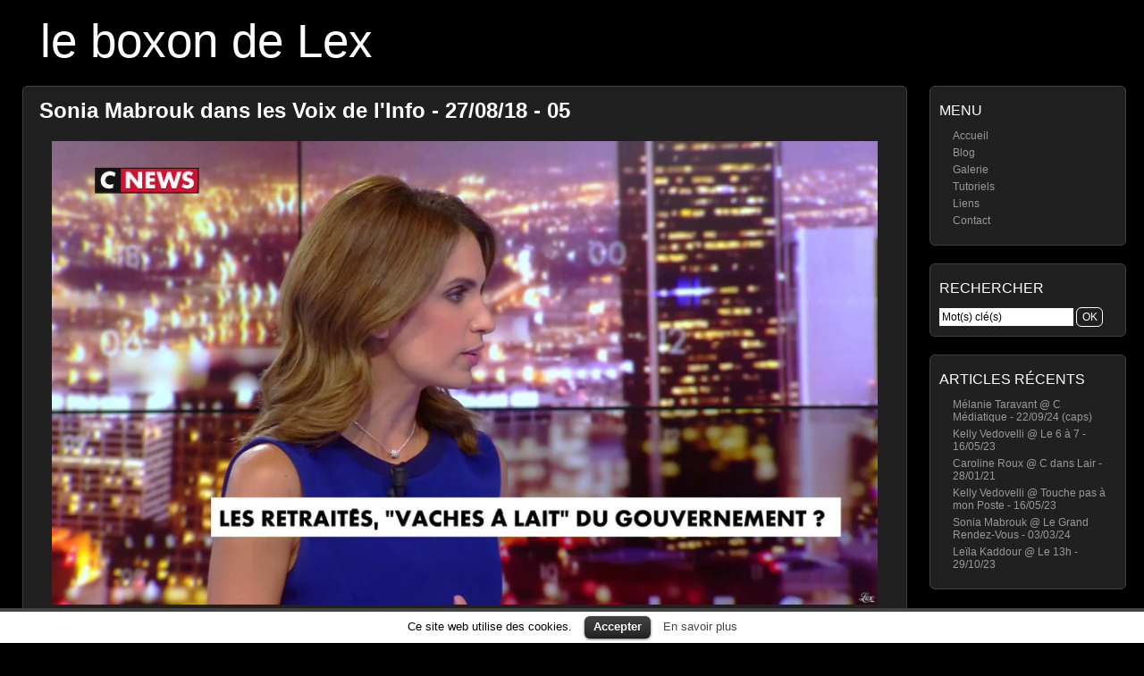

--- FILE ---
content_type: text/html
request_url: https://le-boxon-de-lex.fr/galerie/image/Sonia-Mabrouk--Les-Voix-de-l-Info--27-08-18--05
body_size: 4293
content:
<!DOCTYPE html>
<html xmlns="http://www.w3.org/1999/xhtml" xml:lang="fr" lang="fr">
<head>
	<meta http-equiv="Content-Type" content="text/html; charset=UTF-8" />
	<title>Sonia Mabrouk dans les Voix de l'Info - 27/08/18 - 05</title>

	<!-- Robots behavior -->
	<meta name="robots" content="index,follow,all,noodp,noydir" />
	<meta name="google-site-verification" content="k3DfQBdJVJTBHK7XgPfUjLuXYvn2Mq5s-8xZM3s8bDw" />
	<meta name="viewport" content="width=device-width; initial-scale=1.0" />
	<meta name="description" content="Sonia Mabrouk dans les Voix de l'Info. Diffusé à la télévision le 27/08/18." />

	<!-- Misc -->
	<link rel="canonical" href="http://le-boxon-de-lex.fr/galerie/image/Sonia-Mabrouk--Les-Voix-de-l-Info--27-08-18--05" />
	<link rel="icon" type="image/png" href="https://le-boxon-de-lex.fr/wp-content/themes/picture-perfect/img/favicon.png" />
	<link rel="stylesheet" href="https://le-boxon-de-lex.fr/wp-content/themes/picture-perfect/style.css" type="text/css" media="all" />
	<link rel="stylesheet" href="https://le-boxon-de-lex.fr/wp-content/themes/picture-perfect/style-screen.css" type="text/css" media="screen" />
	<link rel="stylesheet" href="https://le-boxon-de-lex.fr/wp-content/themes/picture-perfect/style-screen-wide.css" type="text/css" media="screen and (min-width: 960px)" />
	<link rel="stylesheet" href="https://le-boxon-de-lex.fr/wp-content/themes/picture-perfect/style-screen-mobile.css" type="text/css" media="screen and (max-width: 960px)" />
	<link rel="stylesheet" href="https://le-boxon-de-lex.fr/wp-content/themes/picture-perfect/style-print.css" type="text/css" media="print" />
	<!--[if lte IE 8]>
	<link rel="stylesheet" href="https://le-boxon-de-lex.fr/wp-content/themes/picture-perfect/style-screen-ie.css" type="text/css" media="screen" />
	<![endif]-->
	<link rel="alternate" type="application/rss+xml" title="le boxon de Lex - Flux RSS" href="https://le-boxon-de-lex.fr/feed" />

	
	<!-- Twitter properties -->
	<meta name="twitter:card" content="summary_large_image" />
	<meta name="twitter:site" content="@LeBoxonDeLex" />
	<meta name="twitter:creator" content="@LeBoxonDeLex" />
	<meta name="twitter:title" content="Sonia Mabrouk dans les Voix de l'Info - 27/08/18" />
	<meta name="twitter:description" content="Visualiser l'image sur le boxon de Lex" />
	<meta name="twitter:image" content="https://le-boxon-de-lex.fr/galerie/originales/aout-2019/Sonia-Mabrouk--Les-Voix-de-l-Info--27-08-18--05.jpg" />
	<meta name="twitter:image:alt" content="Sonia Mabrouk dans les Voix de l'Info - 27/08/18" />

			<script type="text/javascript">
			window._wpemojiSettings = {"baseUrl":"https:\/\/s.w.org\/images\/core\/emoji\/72x72\/","ext":".png","source":{"concatemoji":"https:\/\/le-boxon-de-lex.fr\/wp-includes\/js\/wp-emoji-release.min.js"}};
			!function(e,n,t){var a;function o(e){var t=n.createElement("canvas"),a=t.getContext&&t.getContext("2d");return!(!a||!a.fillText)&&(a.textBaseline="top",a.font="600 32px Arial","flag"===e?(a.fillText(String.fromCharCode(55356,56812,55356,56807),0,0),3e3<t.toDataURL().length):(a.fillText(String.fromCharCode(55357,56835),0,0),0!==a.getImageData(16,16,1,1).data[0]))}function i(e){var t=n.createElement("script");t.src=e,t.type="text/javascript",n.getElementsByTagName("head")[0].appendChild(t)}t.supports={simple:o("simple"),flag:o("flag")},t.DOMReady=!1,t.readyCallback=function(){t.DOMReady=!0},t.supports.simple&&t.supports.flag||(a=function(){t.readyCallback()},n.addEventListener?(n.addEventListener("DOMContentLoaded",a,!1),e.addEventListener("load",a,!1)):(e.attachEvent("onload",a),n.attachEvent("onreadystatechange",function(){"complete"===n.readyState&&t.readyCallback()})),(a=t.source||{}).concatemoji?i(a.concatemoji):a.wpemoji&&a.twemoji&&(i(a.twemoji),i(a.wpemoji)))}(window,document,window._wpemojiSettings);
		</script>
		<style type="text/css">
img.wp-smiley,
img.emoji {
	display: inline !important;
	border: none !important;
	box-shadow: none !important;
	height: 1em !important;
	width: 1em !important;
	margin: 0 .07em !important;
	vertical-align: -0.1em !important;
	background: none !important;
	padding: 0 !important;
}
</style>
<link rel='stylesheet' id='lex_image_gallery.css-css'  href='https://le-boxon-de-lex.fr/wp-content/plugins/lex-image-gallery/lex_image_gallery.css' type='text/css' media='all' />
<link rel='stylesheet' id='cookielawinfo-style-css'  href='https://le-boxon-de-lex.fr/wp-content/plugins/cookie-law-info/css/cli-style.css' type='text/css' media='all' />
<script type='text/javascript' src='https://le-boxon-de-lex.fr/wp-includes/js/jquery/jquery.js'></script>
<script type='text/javascript' src='https://le-boxon-de-lex.fr/wp-includes/js/jquery/jquery-migrate.min.js'></script>
<script type='text/javascript' src='https://le-boxon-de-lex.fr/wp-content/plugins/lex-image-gallery/switcher.js'></script>
<script type='text/javascript' src='https://le-boxon-de-lex.fr/wp-content/plugins/lex-image-gallery/lex_image_gallery.js'></script>
<script type='text/javascript' src='https://le-boxon-de-lex.fr/wp-content/ga.js'></script>
<script type='text/javascript' src='https://le-boxon-de-lex.fr/wp-content/plugins/cookie-law-info/js/cookielawinfo.js'></script>
	<script type="text/javascript" src="https://le-boxon-de-lex.fr/wp-content/plugins/simple-ajax-chat/resources/sac.php"></script>
</head>

<body>
<div id="wrapper">

	<div id="welcome-heading">
		<h1><a class="special" href="https://le-boxon-de-lex.fr/blog/">le boxon de Lex</a></h1>
		<div id="description"></div>
	</div>
	
	<div id="mobile-menu">
		 <ul><li class="menu-item"><a href="/">Accueil</a></li>
		<li class="menu-item"><a href="/galerie/">Galerie</a></li>
		<li class="menu-item"><a href="/blog/">Blog</a></li>
		<li class="menu-item"><a href="/a-propos">À propos</a></li>
		<li class="menu-item"><a href="/contact">Contact</a></li>
		<li class="menu-item"><a href="https://twitter.com/LeBoxonDeLex">Twitter</a></li>
	</ul>		 <div class="clear"></div>
	</div>

	<script type="text/javascript">
		jQuery(window).ready( function(){
			center_lex_gallery();
		});
	</script>

	<!-- Side bar -->
	<ul id="sidebar">
		<li id="nav_menu-4" class="widget widget_nav_menu"><h2 class="widgettitle">Menu</h2>
<div class="menu-navigation-container"><ul id="menu-navigation" class="menu"><li id="menu-item-3080" class="menu-item menu-item-type-custom menu-item-object-custom menu-item-3080"><a href="/">Accueil</a></li>
<li id="menu-item-3787" class="menu-item menu-item-type-custom menu-item-object-custom menu-item-3787"><a href="/blog/">Blog</a></li>
<li id="menu-item-3081" class="menu-item menu-item-type-custom menu-item-object-custom menu-item-3081"><a href="/galerie/">Galerie</a></li>
<li id="menu-item-18138" class="menu-item menu-item-type-post_type menu-item-object-page menu-item-18138"><a href="https://le-boxon-de-lex.fr/tutoriels">Tutoriels</a></li>
<li id="menu-item-6652" class="menu-item menu-item-type-custom menu-item-object-custom menu-item-6652"><a href="/liens">Liens</a></li>
<li id="menu-item-7438" class="menu-item menu-item-type-post_type menu-item-object-page menu-item-7438"><a href="https://le-boxon-de-lex.fr/contact">Contact</a></li>
</ul></div></li>
<li id="search-2" class="widget widget_search"><h2 class="widgettitle">Rechercher</h2>

<form method="post" class="searchform" action="https://le-boxon-de-lex.fr/wp-content/themes/picture-perfect/search-redirection.php">
    <div>
        <input type="search" name="s" id="s" value="Mot(s) clé(s)" onfocus="this.select();" />
		<input type="submit" id="searchsubmit" value="OK" class="button" />
		<input name="origin" value="le-boxon-de-lex" type="hidden" style="display: none;" />
    </div>
</form>
</li>
		<li id="recent-posts-2" class="widget widget_recent_entries">		<h2 class="widgettitle">Articles récents</h2>
		<ul>
					<li>
				<a href="https://le-boxon-de-lex.fr/27355/melanie-taravant-c-mediatique-220924-caps">Mélanie Taravant @ C Médiatique - 22/09/24 (caps)</a>
						</li>
					<li>
				<a href="https://le-boxon-de-lex.fr/27346/kelly-vedovelli-le-6-a-7-160523">Kelly Vedovelli @ Le 6 à 7 - 16/05/23</a>
						</li>
					<li>
				<a href="https://le-boxon-de-lex.fr/27344/caroline-roux-c-dans-lair-280121">Caroline Roux @ C dans Lair - 28/01/21</a>
						</li>
					<li>
				<a href="https://le-boxon-de-lex.fr/27342/kelly-vedovelli-touche-pas-a-mon-poste-160523">Kelly Vedovelli @ Touche pas à mon Poste - 16/05/23</a>
						</li>
					<li>
				<a href="https://le-boxon-de-lex.fr/27339/sonia-mabrouk-le-grand-rendez-vous-030324">Sonia Mabrouk @ Le Grand Rendez-Vous - 03/03/24</a>
						</li>
					<li>
				<a href="https://le-boxon-de-lex.fr/27335/leila-kaddour-le-13h-291023">Leïla Kaddour @ Le 13h - 29/10/23</a>
						</li>
				</ul>
		</li>
</ul>

	<!-- Main section -->
	<div id="content">
		<div class="post">
			<h2>
	<a  class="special" href="https://le-boxon-de-lex.fr/galerie/image/Sonia-Mabrouk--Les-Voix-de-l-Info--27-08-18--05" title="Sonia Mabrouk dans les Voix de l'Info - 27/08/18 - 05">Sonia Mabrouk dans les Voix de l'Info - 27/08/18 - 05</a>

</h2>
			<div id="gallery-container">
						<a href="https://le-boxon-de-lex.fr/galerie/originales/aout-2019/Sonia-Mabrouk--Les-Voix-de-l-Info--27-08-18--05.jpg">
			<img
				class="photos-large"
				src="https://le-boxon-de-lex.fr/galerie/originales/aout-2019/Sonia-Mabrouk--Les-Voix-de-l-Info--27-08-18--05.jpg"
				title="Sonia Mabrouk dans les Voix de l'Info. Diffusé à la télévision le 27/08/18."
				alt="Sonia Mabrouk dans les Voix de l'Info. Diffusé à la télévision le 27/08/18." />
		</a>

		<!-- Pinterest -->
		<script type="text/javascript" src="//assets.pinterest.com/js/pinit.js"></script>
		<p id="picture-tags">
						Sonia Mabrouk dans les Voix de l'Info. Diffusé à la télévision le 27/08/18.				<br />
						<!-- End "if_logged_in()" -->
			
			<br />
						BB Code : <input class="lex_code" type="text" value="[url=https://le-boxon-de-lex.fr/galerie/image/Sonia-Mabrouk--Les-Voix-de-l-Info--27-08-18--05][img]https://le-boxon-de-lex.fr/galerie/miniatures/aout-2019/tn_Sonia-Mabrouk--Les-Voix-de-l-Info--27-08-18--05.jpg[/img][/url]" readonly="" onClick="this.select();" />

			<br /><br />Mots clés pour cette image :<br />
			<a href="https://le-boxon-de-lex.fr/galerie/tag/sonia-mabrouk" class="tag-link">Sonia Mabrouk</a>			
						
			<br /><br />
			Partager

			<a style="cursor: pointer" href="http://pinterest.com/pin/create/button/?url=https%3A%2F%2Fle-boxon-de-lex.fr%2Fgalerie%2Fimage%2FSonia-Mabrouk--Les-Voix-de-l-Info--27-08-18--05&amp;media=https%3A%2F%2Fle-boxon-de-lex.fr%2Fgalerie%2Foriginales%2Faout-2019%2FSonia-Mabrouk--Les-Voix-de-l-Info--27-08-18--05.jpg&amp;description=Sonia Mabrouk dans les Voix de l%27Info (Sonia Mabrouk)." data-pin-do="buttonPin" data-pin-config="none" data-pin-custom="true">sur Pinterest</a>

			ou

			<a target="_blank" style="padding-right: 3px" href="http://twitter.com/intent/tweet?original_referer=https%3A%2F%2Fle-boxon-de-lex.fr%2Fgalerie%2Foriginales%2Faout-2019%2FSonia-Mabrouk--Les-Voix-de-l-Info--27-08-18--05.jpg&text=Sonia%20Mabrouk%20dans%20les%20Voix%20de%20l%2527Info.%20%40LeBoxonDeLex%0Ahttps%3A%2F%2Fle-boxon-de-lex.fr%2Fgalerie%2Foriginales%2Faout-2019%2FSonia-Mabrouk--Les-Voix-de-l-Info--27-08-18--05.jpg">sur Twitter</a>

			<span class="twitter"></span>
		</p>

				</div>
		</div>

		
	</div>


<div id="cookie-law-info-bar"><span>Ce site web utilise des cookies. <a href="#" id="cookie_action_close_header"  class="medium cli-plugin-button cli-plugin-main-button" >Accepter</a> <a href="http://www.cnil.fr/vos-obligations/sites-web-cookies-et-autres-traceurs/que-dit-la-loi/" id="CONSTANT_OPEN_URL" target="_blank"  class="cli-plugin-main-link"  >En savoir plus</a></span></div>		
		<script type="text/javascript">
			//<![CDATA[
			jQuery(document).ready(function() {
				cli_show_cookiebar({
					settings: '{"animate_speed_hide":"500","animate_speed_show":"500","background":"#fff","border":"#444","border_on":true,"button_1_button_colour":"#000","button_1_button_hover":"#000000","button_1_link_colour":"#fff","button_1_as_button":true,"button_2_button_colour":"#333","button_2_button_hover":"#292929","button_2_link_colour":"#444","button_2_as_button":false,"font_family":"inherit","header_fix":false,"notify_animate_hide":true,"notify_animate_show":false,"notify_div_id":"#cookie-law-info-bar","notify_position_horizontal":"right","notify_position_vertical":"bottom","scroll_close":false,"scroll_close_reload":false,"showagain_tab":false,"showagain_background":"#fff","showagain_border":"#000","showagain_div_id":"#cookie-law-info-again","showagain_x_position":"100px","text":"#000","show_once_yn":false,"show_once":"10000"}'
				});
			});
			//]]>
		</script>
		
		
	<div class="clear"></div>
	<div class="footer" id="blog-footer">
		<p>Copyright &copy; <a title="Copyright" href="https://le-boxon-de-lex.fr/">le boxon de Lex</a> &nbsp; // &nbsp; 2006 - 2026</p>
		<p>Ce site est propulsé par <a href="http://wordpress.org/" rel="nofollow">Wordpress </a> et s'appuie sur les thèmes <a href="http://mac-host.com/support" rel="nofollow" title="Ceci est le thème actuel">Picture Perfect</a> et <a href="javascript:void(0);" onclick="switch_theme(); window.location.href = 'https://le-boxon-de-lex.fr/galerie/image/Sonia-Mabrouk--Les-Voix-de-l-Info--27-08-18--05';" title="Essayer ce thème ?">Origami</a>.</p>
	</div>
	
	<div id="mobile-search">
		
<form method="post" class="searchform" action="https://le-boxon-de-lex.fr/wp-content/themes/picture-perfect/search-redirection.php">
    <div>
        <input type="search" name="s" id="s2" value="Mot(s) clé(s)" onfocus="this.select();" />
		<input type="submit" id="searchsubmit2" value="OK" class="button" />
		<input name="origin" value="le-boxon-de-lex" type="hidden" style="display: none;" />
    </div>
</form>
	</div>

</div><!-- End of wrapper -->

<script type="application/ld+json">
{ "@context" : "http://schema.org",
  "@type" : "Person",
  "name" : "Lex",
  "url" : "http://le-boxon-de-lex.fr",
  "sameAs" : [ "https://twitter.com/LeBoxonDeLex",
      "http://www.pinterest.com/leboxondelex",
      "http://www.dailymotion.com/le-boxon-de-lex"] 
}
</script>


</body>
</html>